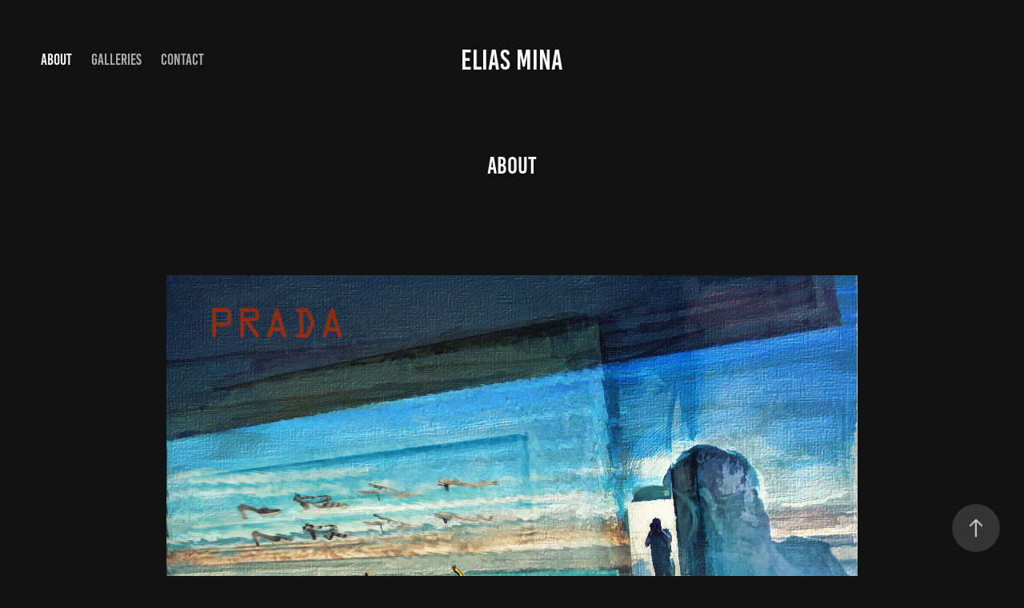

--- FILE ---
content_type: text/html; charset=utf-8
request_url: https://eliasmina.com/about
body_size: 3445
content:
<!DOCTYPE HTML>
<html lang="en-US">
<head>
  <meta charset="UTF-8" />
  <meta name="viewport" content="width=device-width, initial-scale=1" />
      <meta name="twitter:card"  content="summary_large_image" />
      <meta name="twitter:site"  content="@AdobePortfolio" />
      <meta  property="og:title" content="elias mina - About" />
      <meta  property="og:image" content="https://cdn.myportfolio.com/79f9a6ddd6ae323ac0f235838218cbb7/051f8046-52fe-491b-bc3f-85c34ad81f75_rw_600.jpg?h=b1310fe9b846270ee54f83528f03a69a" />
        <link rel="icon" href="https://cdn.myportfolio.com/79f9a6ddd6ae323ac0f235838218cbb7/be8a6616-7d8c-4153-9529-2de76e5f004b_carw_1x1x32.png?h=1b0f9cc69bdb8c8996d5b93c4b8d6816" />
        <link rel="apple-touch-icon" href="https://cdn.myportfolio.com/79f9a6ddd6ae323ac0f235838218cbb7/97500dc7-8cd6-4579-979c-b6c48ff63d5e_carw_1x1x180.png?h=f84c68e3b52a216bdbb869511b774616" />
      <link rel="stylesheet" href="/dist/css/main.css" type="text/css" />
      <link rel="stylesheet" href="https://cdn.myportfolio.com/79f9a6ddd6ae323ac0f235838218cbb7/717829a48b5fad64747b7bf2f577ae731719974456.css?h=1d36ff43ce202a44e0fcd5e53add9d9e" type="text/css" />
    <link rel="canonical" href="https://eliasmina.com/about" />
      <title>elias mina - About</title>
    <script type="text/javascript" src="//use.typekit.net/ik/F4mfXjgvdUOE9nG8Om2LFnvZ_Yowrt7lE-q3YqQvzM6fec3JGLGmIKvDFQqawQFLFcIkjQjt5Q6ujcZRFh93FQFywAscwQmqFhwt5AIDZAZRZeB85ejhZyGMJ6scieonJ6sD-YTRH6qJyB9bMg6IJMJ7fbKgmsMMeMS6MKGHf4PqMyMgeMb6MTMgoTz7C6j.js?cb=35f77bfb8b50944859ea3d3804e7194e7a3173fb" async onload="
    try {
      window.Typekit.load();
    } catch (e) {
      console.warn('Typekit not loaded.');
    }
    "></script>
</head>
  <body class="transition-enabled">  <div class='page-background-video page-background-video-with-panel'>
  </div>
  <div class="js-responsive-nav">
    <div class="responsive-nav has-social">
      <div class="close-responsive-click-area js-close-responsive-nav">
        <div class="close-responsive-button"></div>
      </div>
          <nav class="nav-container" data-hover-hint="nav" data-hover-hint-placement="bottom-start">
      <div class="page-title">
        <a href="/about" class="active">About</a>
      </div>
                <div class="gallery-title"><a href="/galleries" >Galleries</a></div>
      <div class="page-title">
        <a href="/contact" >Contact</a>
      </div>
          </nav>
        <div class="social pf-nav-social" data-context="theme.nav" data-hover-hint="navSocialIcons" data-hover-hint-placement="bottom-start">
          <ul>
          </ul>
        </div>
    </div>
  </div>
    <header class="site-header js-site-header " data-context="theme.nav" data-hover-hint="nav" data-hover-hint-placement="top-start">
        <nav class="nav-container" data-hover-hint="nav" data-hover-hint-placement="bottom-start">
      <div class="page-title">
        <a href="/about" class="active">About</a>
      </div>
                <div class="gallery-title"><a href="/galleries" >Galleries</a></div>
      <div class="page-title">
        <a href="/contact" >Contact</a>
      </div>
        </nav>
        <div class="logo-wrap" data-context="theme.logo.header" data-hover-hint="logo" data-hover-hint-placement="bottom-start">
          <div class="logo e2e-site-logo-text logo-text  ">
              <a href="/galleries" class="preserve-whitespace">elias mina</a>

          </div>
        </div>
        <div class="social pf-nav-social" data-context="theme.nav" data-hover-hint="navSocialIcons" data-hover-hint-placement="bottom-start">
          <ul>
          </ul>
        </div>
        <div class="hamburger-click-area js-hamburger">
          <div class="hamburger">
            <i></i>
            <i></i>
            <i></i>
          </div>
        </div>
    </header>
    <div class="header-placeholder"></div>
  <div class="site-wrap cfix js-site-wrap">
    <div class="site-container">
      <div class="site-content e2e-site-content">
        <main>
  <div class="page-container" data-context="page.page.container" data-hover-hint="pageContainer">
    <section class="page standard-modules">
        <header class="page-header content" data-context="pages" data-identity="id:p5a6e92d0e33ad6c74bc8dad8a252ed80a536161d1907b29f94145" data-hover-hint="pageHeader" data-hover-hint-id="p5a6e92d0e33ad6c74bc8dad8a252ed80a536161d1907b29f94145">
            <h1 class="title preserve-whitespace e2e-site-logo-text">About</h1>
            <p class="description"></p>
        </header>
      <div class="page-content js-page-content" data-context="pages" data-identity="id:p5a6e92d0e33ad6c74bc8dad8a252ed80a536161d1907b29f94145">
        <div id="project-canvas" class="js-project-modules modules content">
          <div id="project-modules">
              
              <div class="project-module module image project-module-image js-js-project-module" >

  

  
     <div class="js-lightbox" data-src="https://cdn.myportfolio.com/79f9a6ddd6ae323ac0f235838218cbb7/051f8046-52fe-491b-bc3f-85c34ad81f75.jpg?h=25b34f9eb8193a6d8fc0e35b1217b33e">
           <img
             class="js-lazy e2e-site-project-module-image"
             src="[data-uri]"
             data-src="https://cdn.myportfolio.com/79f9a6ddd6ae323ac0f235838218cbb7/051f8046-52fe-491b-bc3f-85c34ad81f75_rw_1200.jpg?h=11d27881b337c66f7afd5fdaa82c57c4"
             data-srcset="https://cdn.myportfolio.com/79f9a6ddd6ae323ac0f235838218cbb7/051f8046-52fe-491b-bc3f-85c34ad81f75_rw_600.jpg?h=b1310fe9b846270ee54f83528f03a69a 600w,https://cdn.myportfolio.com/79f9a6ddd6ae323ac0f235838218cbb7/051f8046-52fe-491b-bc3f-85c34ad81f75_rw_1200.jpg?h=11d27881b337c66f7afd5fdaa82c57c4 864w,"
             data-sizes="(max-width: 864px) 100vw, 864px"
             width="864"
             height="0"
             style="padding-bottom: 66.5%; background: rgba(0, 0, 0, 0.03)"
             
           >
     </div>
  

</div>

              
              
              
              
              
              
              
              
              
              
              
              
              
              <div class="project-module module text project-module-text align- js-project-module e2e-site-project-module-text">
  <div class="rich-text js-text-editable module-text"><div style="text-align:left;"><div><span style="color:#ffffff;" class="texteditor-inline-color">I am an amateur photographer based in Toronto.  I became obsessed with photography almost 50 years ago as a means to document a growing family and record our memorable holidays.   It was a time when black and white was king, Ansel Adam was becoming a household name, and photography was just coming of age.  </span></div><div><span style="color:#ffffff;" class="texteditor-inline-color">More than a muse, photography became a playground to learn, explore possibilities and push boundaries with photographs.   Before the advent of digital imaging I was intrigued by alternative techniques such as hand-colouring black and white prints and palladium/platinum printing. When digital became the norm, the possibilities became endless and each image was a  wet canvas awaiting for me to dip a digital brush.   </span></div><div><span style="color:#ffffff;" class="texteditor-inline-color">My work was always about making compelling images using photographs taken during my travels.  As I honed my digital editing skills I challenged myself to learn drawing and painting using  photographs as a starting point.  The quest took me to a place that blurs the lines between photography and painting.   When does a photograph cease to be a photograph?  </span></div><div><span style="color:#ffffff;" class="texteditor-inline-color">I hope that that my work is a testament to my journey and transition from black and white photography to pixel bending and colouring photographs creating unique and iconic images that challenge the very definition of what constitutes a photograph.   </span></div><div style="text-align:left;"><br></div><div><br></div><div><br></div><div><br></div><div><br></div><div><br></div><div><br></div><div><br></div><div><br></div><div><br></div></div></div>
</div>

              
              
              
              
          </div>
        </div>
      </div>
    </section>
        <section class="back-to-top" data-hover-hint="backToTop">
          <a href="#"><span class="arrow">&uarr;</span><span class="preserve-whitespace">Back to Top</span></a>
        </section>
        <a class="back-to-top-fixed js-back-to-top back-to-top-fixed-with-panel" data-hover-hint="backToTop" data-hover-hint-placement="top-start" href="#">
          <svg version="1.1" id="Layer_1" xmlns="http://www.w3.org/2000/svg" xmlns:xlink="http://www.w3.org/1999/xlink" x="0px" y="0px"
           viewBox="0 0 26 26" style="enable-background:new 0 0 26 26;" xml:space="preserve" class="icon icon-back-to-top">
          <g>
            <path d="M13.8,1.3L21.6,9c0.1,0.1,0.1,0.3,0.2,0.4c0.1,0.1,0.1,0.3,0.1,0.4s0,0.3-0.1,0.4c-0.1,0.1-0.1,0.3-0.3,0.4
              c-0.1,0.1-0.2,0.2-0.4,0.3c-0.2,0.1-0.3,0.1-0.4,0.1c-0.1,0-0.3,0-0.4-0.1c-0.2-0.1-0.3-0.2-0.4-0.3L14.2,5l0,19.1
              c0,0.2-0.1,0.3-0.1,0.5c0,0.1-0.1,0.3-0.3,0.4c-0.1,0.1-0.2,0.2-0.4,0.3c-0.1,0.1-0.3,0.1-0.5,0.1c-0.1,0-0.3,0-0.4-0.1
              c-0.1-0.1-0.3-0.1-0.4-0.3c-0.1-0.1-0.2-0.2-0.3-0.4c-0.1-0.1-0.1-0.3-0.1-0.5l0-19.1l-5.7,5.7C6,10.8,5.8,10.9,5.7,11
              c-0.1,0.1-0.3,0.1-0.4,0.1c-0.2,0-0.3,0-0.4-0.1c-0.1-0.1-0.3-0.2-0.4-0.3c-0.1-0.1-0.1-0.2-0.2-0.4C4.1,10.2,4,10.1,4.1,9.9
              c0-0.1,0-0.3,0.1-0.4c0-0.1,0.1-0.3,0.3-0.4l7.7-7.8c0.1,0,0.2-0.1,0.2-0.1c0,0,0.1-0.1,0.2-0.1c0.1,0,0.2,0,0.2-0.1
              c0.1,0,0.1,0,0.2,0c0,0,0.1,0,0.2,0c0.1,0,0.2,0,0.2,0.1c0.1,0,0.1,0.1,0.2,0.1C13.7,1.2,13.8,1.2,13.8,1.3z"/>
          </g>
          </svg>
        </a>
  </div>
              <footer class="site-footer" data-hover-hint="footer">
                <div class="footer-text">
                  Powered by <a href="http://portfolio.adobe.com" target="_blank">Adobe Portfolio</a>
                </div>
              </footer>
        </main>
      </div>
    </div>
  </div>
</body>
<script type="text/javascript">
  // fix for Safari's back/forward cache
  window.onpageshow = function(e) {
    if (e.persisted) { window.location.reload(); }
  };
</script>
  <script type="text/javascript">var __config__ = {"page_id":"p5a6e92d0e33ad6c74bc8dad8a252ed80a536161d1907b29f94145","theme":{"name":"marta\/ludwig"},"pageTransition":true,"linkTransition":true,"disableDownload":true,"localizedValidationMessages":{"required":"This field is required","Email":"This field must be a valid email address"},"lightbox":{"enabled":true,"color":{"opacity":0.95,"hex":"#7a7a7a"}},"cookie_banner":{"enabled":false}};</script>
  <script type="text/javascript" src="/site/translations?cb=35f77bfb8b50944859ea3d3804e7194e7a3173fb"></script>
  <script type="text/javascript" src="/dist/js/main.js?cb=35f77bfb8b50944859ea3d3804e7194e7a3173fb"></script>
</html>
